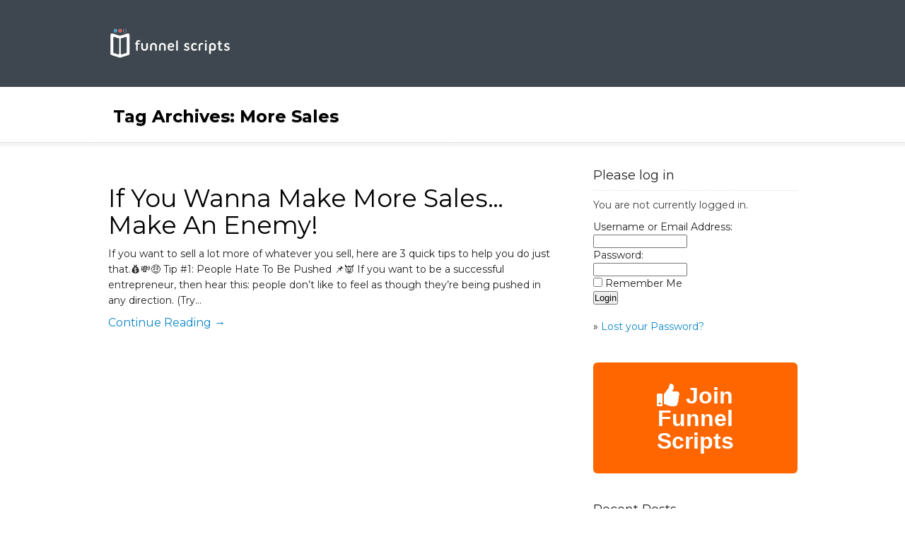

--- FILE ---
content_type: text/html; charset=UTF-8
request_url: https://members.funnelscripts.com/tag/more-sales/
body_size: 13565
content:
<!DOCTYPE html PUBLIC "-//W3C//DTD XHTML 1.0 Transitional//EN" "http://www.w3.org/TR/xhtml1/DTD/xhtml1-transitional.dtd">
<html xmlns="http://www.w3.org/1999/xhtml" class="no-js" lang="en-US" xmlns:fb="http://ogp.me/ns/fb#">
<head>
<meta http-equiv="Content-Type" content="text/html; charset=UTF-8" />
<meta name="viewport" content="width=device-width, initial-scale=1, maximum-scale=1">
<link rel="profile" href="http://gmpg.org/xfn/11" />
<link rel="pingback" href="https://members.funnelscripts.com/xmlrpc.php" />
<!-- OptimizePress SEO options -->
<title>More Sales &mdash; FunnelScripts Membership</title>
<meta name="description" content="If you want to sell a lot more of whatever you sell, here are 3 quick tips to help you do just that.💰💸🤑

Tip #1: People Hate To Be Pushed " />
<meta property="og:type" content="article" />
<meta property="og:url" content="https://members.funnelscripts.com/tag/more-sales/" />
<meta property="og:title" content="More Sales &mdash; FunnelScripts Membership" />
<meta property="og:description" content="If you want to sell a lot more of whatever you sell, here are 3 quick tips to help you do just that.💰💸🤑

Tip #1: People Hate To Be Pushed " />
<!-- OptimizePress SEO options end -->
<meta name='robots' content='max-image-preview:large' />
	<style>img:is([sizes="auto" i], [sizes^="auto," i]) { contain-intrinsic-size: 3000px 1500px }</style>
	
<link rel="shortcut icon" href="https://members.funnelscripts.com/wp-content/uploads/2017/10/favicon2-1.png" />
<script defer src="https://use.fontawesome.com/releases/v5.0.9/js/all.js" integrity="sha384-8iPTk2s/jMVj81dnzb/iFR2sdA7u06vHJyyLlAd4snFpCl/SnyUjRrbdJsw1pGIl" crossorigin="anonymous"></script>

<link rel="stylesheet" href="https://use.fontawesome.com/releases/v5.8.1/css/all.css" integrity="sha384-50oBUHEmvpQ+1lW4y57PTFmhCaXp0ML5d60M1M7uH2+nqUivzIebhndOJK28anvf" crossorigin="anonymous"><link rel="alternate" type="application/rss+xml" title="FunnelScripts Membership &raquo; Feed" href="https://members.funnelscripts.com/feed/" />
<link rel="alternate" type="application/rss+xml" title="FunnelScripts Membership &raquo; Comments Feed" href="https://members.funnelscripts.com/comments/feed/" />
<!-- Facebook Pixel Code -->
<script>
  !function(f,b,e,v,n,t,s)
  {if(f.fbq)return;n=f.fbq=function(){n.callMethod?
  n.callMethod.apply(n,arguments):n.queue.push(arguments)};
  if(!f._fbq)f._fbq=n;n.push=n;n.loaded=!0;n.version='2.0';
  n.queue=[];t=b.createElement(e);t.async=!0;
  t.src=v;s=b.getElementsByTagName(e)[0];
  s.parentNode.insertBefore(t,s)}(window, document,'script',
  'https://connect.facebook.net/en_US/fbevents.js');
  fbq('init', '1495566194039982');
  fbq('track', 'PageView');
</script>
<noscript><img height="1" width="1" style="display:none"
src="https://www.facebook.com/tr?id=1495566194039982&ev=PageView&noscript=1"
/></noscript>
<!-- End Facebook Pixel Code -->

<!-- Facebook Pixel Code -->

<script>

  !function(f,b,e,v,n,t,s)

  {if(f.fbq)return;n=f.fbq=function(){n.callMethod?

  n.callMethod.apply(n,arguments):n.queue.push(arguments)};

  if(!f._fbq)f._fbq=n;n.push=n;n.loaded=!0;n.version='2.0';

  n.queue=[];t=b.createElement(e);t.async=!0;

  t.src=v;s=b.getElementsByTagName(e)[0];

  s.parentNode.insertBefore(t,s)}(window, document,'script',

  'https://connect.facebook.net/en_US/fbevents.js');

  fbq('init', '273905256935579');

  fbq('track', 'PageView');

</script>

<noscript><img height="1" width="1" style="display:none"

  src="https://www.facebook.com/tr?id=273905256935579&ev=PageView&noscript=1"

/></noscript>

<!-- End Facebook Pixel Code -->

<!-- Google tag (gtag.js) -->
<script async src="https://www.googletagmanager.com/gtag/js?id=G-4G20386F4E"></script>
<script>
  window.dataLayer = window.dataLayer || [];
  function gtag(){dataLayer.push(arguments);}
  gtag('js', new Date());

  gtag('config', 'G-4G20386F4E');
</script>

<!-- Global site tag (gtag.js) - Google Analytics -->
<script async src="https://www.googletagmanager.com/gtag/js?id=UA-4422744-14"></script>
<script>
  window.dataLayer = window.dataLayer || [];
  function gtag(){dataLayer.push(arguments);}
  gtag('js', new Date());

  gtag('config', 'UA-4422744-14');
</script>

<!--<link rel="stylesheet" href="https://use.fontawesome.com/releases/v5.3.1/css/all.css" integrity="sha384-mzrmE5qonljUremFsqc01SB46JvROS7bZs3IO2EmfFsd15uHvIt+Y8vEf7N7fWAU" crossorigin="anonymous">-->



<link rel="stylesheet" href="https://use.typekit.net/qps7jcm.css">

<link rel="stylesheet" href="https://use.fontawesome.com/releases/v5.8.1/css/all.css" integrity="sha384-50oBUHEmvpQ+1lW4y57PTFmhCaXp0ML5d60M1M7uH2+nqUivzIebhndOJK28anvf" crossorigin="anonymous">

<link rel="alternate" type="application/rss+xml" title="FunnelScripts Membership &raquo; More Sales Tag Feed" href="https://members.funnelscripts.com/tag/more-sales/feed/" />
<script type="text/javascript">
/* <![CDATA[ */
window._wpemojiSettings = {"baseUrl":"https:\/\/s.w.org\/images\/core\/emoji\/15.0.3\/72x72\/","ext":".png","svgUrl":"https:\/\/s.w.org\/images\/core\/emoji\/15.0.3\/svg\/","svgExt":".svg","source":{"concatemoji":"https:\/\/members.funnelscripts.com\/wp-includes\/js\/wp-emoji-release.min.js?ver=6.7.4"}};
/*! This file is auto-generated */
!function(i,n){var o,s,e;function c(e){try{var t={supportTests:e,timestamp:(new Date).valueOf()};sessionStorage.setItem(o,JSON.stringify(t))}catch(e){}}function p(e,t,n){e.clearRect(0,0,e.canvas.width,e.canvas.height),e.fillText(t,0,0);var t=new Uint32Array(e.getImageData(0,0,e.canvas.width,e.canvas.height).data),r=(e.clearRect(0,0,e.canvas.width,e.canvas.height),e.fillText(n,0,0),new Uint32Array(e.getImageData(0,0,e.canvas.width,e.canvas.height).data));return t.every(function(e,t){return e===r[t]})}function u(e,t,n){switch(t){case"flag":return n(e,"\ud83c\udff3\ufe0f\u200d\u26a7\ufe0f","\ud83c\udff3\ufe0f\u200b\u26a7\ufe0f")?!1:!n(e,"\ud83c\uddfa\ud83c\uddf3","\ud83c\uddfa\u200b\ud83c\uddf3")&&!n(e,"\ud83c\udff4\udb40\udc67\udb40\udc62\udb40\udc65\udb40\udc6e\udb40\udc67\udb40\udc7f","\ud83c\udff4\u200b\udb40\udc67\u200b\udb40\udc62\u200b\udb40\udc65\u200b\udb40\udc6e\u200b\udb40\udc67\u200b\udb40\udc7f");case"emoji":return!n(e,"\ud83d\udc26\u200d\u2b1b","\ud83d\udc26\u200b\u2b1b")}return!1}function f(e,t,n){var r="undefined"!=typeof WorkerGlobalScope&&self instanceof WorkerGlobalScope?new OffscreenCanvas(300,150):i.createElement("canvas"),a=r.getContext("2d",{willReadFrequently:!0}),o=(a.textBaseline="top",a.font="600 32px Arial",{});return e.forEach(function(e){o[e]=t(a,e,n)}),o}function t(e){var t=i.createElement("script");t.src=e,t.defer=!0,i.head.appendChild(t)}"undefined"!=typeof Promise&&(o="wpEmojiSettingsSupports",s=["flag","emoji"],n.supports={everything:!0,everythingExceptFlag:!0},e=new Promise(function(e){i.addEventListener("DOMContentLoaded",e,{once:!0})}),new Promise(function(t){var n=function(){try{var e=JSON.parse(sessionStorage.getItem(o));if("object"==typeof e&&"number"==typeof e.timestamp&&(new Date).valueOf()<e.timestamp+604800&&"object"==typeof e.supportTests)return e.supportTests}catch(e){}return null}();if(!n){if("undefined"!=typeof Worker&&"undefined"!=typeof OffscreenCanvas&&"undefined"!=typeof URL&&URL.createObjectURL&&"undefined"!=typeof Blob)try{var e="postMessage("+f.toString()+"("+[JSON.stringify(s),u.toString(),p.toString()].join(",")+"));",r=new Blob([e],{type:"text/javascript"}),a=new Worker(URL.createObjectURL(r),{name:"wpTestEmojiSupports"});return void(a.onmessage=function(e){c(n=e.data),a.terminate(),t(n)})}catch(e){}c(n=f(s,u,p))}t(n)}).then(function(e){for(var t in e)n.supports[t]=e[t],n.supports.everything=n.supports.everything&&n.supports[t],"flag"!==t&&(n.supports.everythingExceptFlag=n.supports.everythingExceptFlag&&n.supports[t]);n.supports.everythingExceptFlag=n.supports.everythingExceptFlag&&!n.supports.flag,n.DOMReady=!1,n.readyCallback=function(){n.DOMReady=!0}}).then(function(){return e}).then(function(){var e;n.supports.everything||(n.readyCallback(),(e=n.source||{}).concatemoji?t(e.concatemoji):e.wpemoji&&e.twemoji&&(t(e.twemoji),t(e.wpemoji)))}))}((window,document),window._wpemojiSettings);
/* ]]> */
</script>
<style id='wp-emoji-styles-inline-css' type='text/css'>

	img.wp-smiley, img.emoji {
		display: inline !important;
		border: none !important;
		box-shadow: none !important;
		height: 1em !important;
		width: 1em !important;
		margin: 0 0.07em !important;
		vertical-align: -0.1em !important;
		background: none !important;
		padding: 0 !important;
	}
</style>
<link rel='stylesheet' id='wp-block-library-css' href='https://members.funnelscripts.com/wp-includes/css/dist/block-library/style.min.css?ver=6.7.4' type='text/css' media='all' />
<link rel='stylesheet' id='wishlist-box-basic-blocks-style-css' href='https://members.funnelscripts.com/wp-content/plugins/wishlist-member-x/features/box-basic/dist/style.css?ver=6.7.4' type='text/css' media='all' />
<style id='classic-theme-styles-inline-css' type='text/css'>
/*! This file is auto-generated */
.wp-block-button__link{color:#fff;background-color:#32373c;border-radius:9999px;box-shadow:none;text-decoration:none;padding:calc(.667em + 2px) calc(1.333em + 2px);font-size:1.125em}.wp-block-file__button{background:#32373c;color:#fff;text-decoration:none}
</style>
<style id='global-styles-inline-css' type='text/css'>
:root{--wp--preset--aspect-ratio--square: 1;--wp--preset--aspect-ratio--4-3: 4/3;--wp--preset--aspect-ratio--3-4: 3/4;--wp--preset--aspect-ratio--3-2: 3/2;--wp--preset--aspect-ratio--2-3: 2/3;--wp--preset--aspect-ratio--16-9: 16/9;--wp--preset--aspect-ratio--9-16: 9/16;--wp--preset--color--black: #000000;--wp--preset--color--cyan-bluish-gray: #abb8c3;--wp--preset--color--white: #ffffff;--wp--preset--color--pale-pink: #f78da7;--wp--preset--color--vivid-red: #cf2e2e;--wp--preset--color--luminous-vivid-orange: #ff6900;--wp--preset--color--luminous-vivid-amber: #fcb900;--wp--preset--color--light-green-cyan: #7bdcb5;--wp--preset--color--vivid-green-cyan: #00d084;--wp--preset--color--pale-cyan-blue: #8ed1fc;--wp--preset--color--vivid-cyan-blue: #0693e3;--wp--preset--color--vivid-purple: #9b51e0;--wp--preset--gradient--vivid-cyan-blue-to-vivid-purple: linear-gradient(135deg,rgba(6,147,227,1) 0%,rgb(155,81,224) 100%);--wp--preset--gradient--light-green-cyan-to-vivid-green-cyan: linear-gradient(135deg,rgb(122,220,180) 0%,rgb(0,208,130) 100%);--wp--preset--gradient--luminous-vivid-amber-to-luminous-vivid-orange: linear-gradient(135deg,rgba(252,185,0,1) 0%,rgba(255,105,0,1) 100%);--wp--preset--gradient--luminous-vivid-orange-to-vivid-red: linear-gradient(135deg,rgba(255,105,0,1) 0%,rgb(207,46,46) 100%);--wp--preset--gradient--very-light-gray-to-cyan-bluish-gray: linear-gradient(135deg,rgb(238,238,238) 0%,rgb(169,184,195) 100%);--wp--preset--gradient--cool-to-warm-spectrum: linear-gradient(135deg,rgb(74,234,220) 0%,rgb(151,120,209) 20%,rgb(207,42,186) 40%,rgb(238,44,130) 60%,rgb(251,105,98) 80%,rgb(254,248,76) 100%);--wp--preset--gradient--blush-light-purple: linear-gradient(135deg,rgb(255,206,236) 0%,rgb(152,150,240) 100%);--wp--preset--gradient--blush-bordeaux: linear-gradient(135deg,rgb(254,205,165) 0%,rgb(254,45,45) 50%,rgb(107,0,62) 100%);--wp--preset--gradient--luminous-dusk: linear-gradient(135deg,rgb(255,203,112) 0%,rgb(199,81,192) 50%,rgb(65,88,208) 100%);--wp--preset--gradient--pale-ocean: linear-gradient(135deg,rgb(255,245,203) 0%,rgb(182,227,212) 50%,rgb(51,167,181) 100%);--wp--preset--gradient--electric-grass: linear-gradient(135deg,rgb(202,248,128) 0%,rgb(113,206,126) 100%);--wp--preset--gradient--midnight: linear-gradient(135deg,rgb(2,3,129) 0%,rgb(40,116,252) 100%);--wp--preset--font-size--small: 13px;--wp--preset--font-size--medium: 20px;--wp--preset--font-size--large: 36px;--wp--preset--font-size--x-large: 42px;--wp--preset--spacing--20: 0.44rem;--wp--preset--spacing--30: 0.67rem;--wp--preset--spacing--40: 1rem;--wp--preset--spacing--50: 1.5rem;--wp--preset--spacing--60: 2.25rem;--wp--preset--spacing--70: 3.38rem;--wp--preset--spacing--80: 5.06rem;--wp--preset--shadow--natural: 6px 6px 9px rgba(0, 0, 0, 0.2);--wp--preset--shadow--deep: 12px 12px 50px rgba(0, 0, 0, 0.4);--wp--preset--shadow--sharp: 6px 6px 0px rgba(0, 0, 0, 0.2);--wp--preset--shadow--outlined: 6px 6px 0px -3px rgba(255, 255, 255, 1), 6px 6px rgba(0, 0, 0, 1);--wp--preset--shadow--crisp: 6px 6px 0px rgba(0, 0, 0, 1);}:where(.is-layout-flex){gap: 0.5em;}:where(.is-layout-grid){gap: 0.5em;}body .is-layout-flex{display: flex;}.is-layout-flex{flex-wrap: wrap;align-items: center;}.is-layout-flex > :is(*, div){margin: 0;}body .is-layout-grid{display: grid;}.is-layout-grid > :is(*, div){margin: 0;}:where(.wp-block-columns.is-layout-flex){gap: 2em;}:where(.wp-block-columns.is-layout-grid){gap: 2em;}:where(.wp-block-post-template.is-layout-flex){gap: 1.25em;}:where(.wp-block-post-template.is-layout-grid){gap: 1.25em;}.has-black-color{color: var(--wp--preset--color--black) !important;}.has-cyan-bluish-gray-color{color: var(--wp--preset--color--cyan-bluish-gray) !important;}.has-white-color{color: var(--wp--preset--color--white) !important;}.has-pale-pink-color{color: var(--wp--preset--color--pale-pink) !important;}.has-vivid-red-color{color: var(--wp--preset--color--vivid-red) !important;}.has-luminous-vivid-orange-color{color: var(--wp--preset--color--luminous-vivid-orange) !important;}.has-luminous-vivid-amber-color{color: var(--wp--preset--color--luminous-vivid-amber) !important;}.has-light-green-cyan-color{color: var(--wp--preset--color--light-green-cyan) !important;}.has-vivid-green-cyan-color{color: var(--wp--preset--color--vivid-green-cyan) !important;}.has-pale-cyan-blue-color{color: var(--wp--preset--color--pale-cyan-blue) !important;}.has-vivid-cyan-blue-color{color: var(--wp--preset--color--vivid-cyan-blue) !important;}.has-vivid-purple-color{color: var(--wp--preset--color--vivid-purple) !important;}.has-black-background-color{background-color: var(--wp--preset--color--black) !important;}.has-cyan-bluish-gray-background-color{background-color: var(--wp--preset--color--cyan-bluish-gray) !important;}.has-white-background-color{background-color: var(--wp--preset--color--white) !important;}.has-pale-pink-background-color{background-color: var(--wp--preset--color--pale-pink) !important;}.has-vivid-red-background-color{background-color: var(--wp--preset--color--vivid-red) !important;}.has-luminous-vivid-orange-background-color{background-color: var(--wp--preset--color--luminous-vivid-orange) !important;}.has-luminous-vivid-amber-background-color{background-color: var(--wp--preset--color--luminous-vivid-amber) !important;}.has-light-green-cyan-background-color{background-color: var(--wp--preset--color--light-green-cyan) !important;}.has-vivid-green-cyan-background-color{background-color: var(--wp--preset--color--vivid-green-cyan) !important;}.has-pale-cyan-blue-background-color{background-color: var(--wp--preset--color--pale-cyan-blue) !important;}.has-vivid-cyan-blue-background-color{background-color: var(--wp--preset--color--vivid-cyan-blue) !important;}.has-vivid-purple-background-color{background-color: var(--wp--preset--color--vivid-purple) !important;}.has-black-border-color{border-color: var(--wp--preset--color--black) !important;}.has-cyan-bluish-gray-border-color{border-color: var(--wp--preset--color--cyan-bluish-gray) !important;}.has-white-border-color{border-color: var(--wp--preset--color--white) !important;}.has-pale-pink-border-color{border-color: var(--wp--preset--color--pale-pink) !important;}.has-vivid-red-border-color{border-color: var(--wp--preset--color--vivid-red) !important;}.has-luminous-vivid-orange-border-color{border-color: var(--wp--preset--color--luminous-vivid-orange) !important;}.has-luminous-vivid-amber-border-color{border-color: var(--wp--preset--color--luminous-vivid-amber) !important;}.has-light-green-cyan-border-color{border-color: var(--wp--preset--color--light-green-cyan) !important;}.has-vivid-green-cyan-border-color{border-color: var(--wp--preset--color--vivid-green-cyan) !important;}.has-pale-cyan-blue-border-color{border-color: var(--wp--preset--color--pale-cyan-blue) !important;}.has-vivid-cyan-blue-border-color{border-color: var(--wp--preset--color--vivid-cyan-blue) !important;}.has-vivid-purple-border-color{border-color: var(--wp--preset--color--vivid-purple) !important;}.has-vivid-cyan-blue-to-vivid-purple-gradient-background{background: var(--wp--preset--gradient--vivid-cyan-blue-to-vivid-purple) !important;}.has-light-green-cyan-to-vivid-green-cyan-gradient-background{background: var(--wp--preset--gradient--light-green-cyan-to-vivid-green-cyan) !important;}.has-luminous-vivid-amber-to-luminous-vivid-orange-gradient-background{background: var(--wp--preset--gradient--luminous-vivid-amber-to-luminous-vivid-orange) !important;}.has-luminous-vivid-orange-to-vivid-red-gradient-background{background: var(--wp--preset--gradient--luminous-vivid-orange-to-vivid-red) !important;}.has-very-light-gray-to-cyan-bluish-gray-gradient-background{background: var(--wp--preset--gradient--very-light-gray-to-cyan-bluish-gray) !important;}.has-cool-to-warm-spectrum-gradient-background{background: var(--wp--preset--gradient--cool-to-warm-spectrum) !important;}.has-blush-light-purple-gradient-background{background: var(--wp--preset--gradient--blush-light-purple) !important;}.has-blush-bordeaux-gradient-background{background: var(--wp--preset--gradient--blush-bordeaux) !important;}.has-luminous-dusk-gradient-background{background: var(--wp--preset--gradient--luminous-dusk) !important;}.has-pale-ocean-gradient-background{background: var(--wp--preset--gradient--pale-ocean) !important;}.has-electric-grass-gradient-background{background: var(--wp--preset--gradient--electric-grass) !important;}.has-midnight-gradient-background{background: var(--wp--preset--gradient--midnight) !important;}.has-small-font-size{font-size: var(--wp--preset--font-size--small) !important;}.has-medium-font-size{font-size: var(--wp--preset--font-size--medium) !important;}.has-large-font-size{font-size: var(--wp--preset--font-size--large) !important;}.has-x-large-font-size{font-size: var(--wp--preset--font-size--x-large) !important;}
:where(.wp-block-post-template.is-layout-flex){gap: 1.25em;}:where(.wp-block-post-template.is-layout-grid){gap: 1.25em;}
:where(.wp-block-columns.is-layout-flex){gap: 2em;}:where(.wp-block-columns.is-layout-grid){gap: 2em;}
:root :where(.wp-block-pullquote){font-size: 1.5em;line-height: 1.6;}
</style>
<link rel='stylesheet' id='contact-form-7-css' href='https://members.funnelscripts.com/wp-content/plugins/contact-form-7/includes/css/styles.css?ver=6.0.3' type='text/css' media='all' />
<link rel='stylesheet' id='wlm3_frontend_css-css' href='https://members.funnelscripts.com/wp-content/plugins/wishlist-member-x/ui/css/frontend.css?ver=3.27.14' type='text/css' media='all' />
<link rel='stylesheet' id='optimizepress-theme-style-css' href='https://members.funnelscripts.com/wp-content/themes/optimizePressTheme/themes/3/style.min.css?ver=2.5.26' type='text/css' media='all' />
<link rel='stylesheet' id='optimizepress-default-css' href='https://members.funnelscripts.com/wp-content/themes/optimizePressTheme/lib/assets/default.min.css?ver=2.5.26' type='text/css' media='all' />
<script type="text/javascript" src="https://members.funnelscripts.com/wp-includes/js/jquery/jquery.min.js?ver=3.7.1" id="jquery-core-js"></script>
<script type="text/javascript" src="https://members.funnelscripts.com/wp-includes/js/jquery/jquery-migrate.min.js?ver=3.4.1" id="jquery-migrate-js"></script>
<script type="text/javascript" id="optimizepress-op-jquery-base-all-js-extra">
/* <![CDATA[ */
var OptimizePress = {"ajaxurl":"https:\/\/members.funnelscripts.com\/wp-admin\/admin-ajax.php","SN":"optimizepress","version":"2.5.26","script_debug":".min","localStorageEnabled":"","wp_admin_page":"","op_live_editor":"","op_page_builder":"","op_create_new_page":"","imgurl":"https:\/\/members.funnelscripts.com\/wp-content\/themes\/optimizePressTheme\/lib\/images\/","OP_URL":"https:\/\/members.funnelscripts.com\/wp-content\/themes\/optimizePressTheme\/","OP_JS":"https:\/\/members.funnelscripts.com\/wp-content\/themes\/optimizePressTheme\/lib\/js\/","OP_PAGE_BUILDER_URL":"","include_url":"https:\/\/members.funnelscripts.com\/wp-includes\/","op_autosave_interval":"300","op_autosave_enabled":"N","paths":{"url":"https:\/\/members.funnelscripts.com\/wp-content\/themes\/optimizePressTheme\/","img":"https:\/\/members.funnelscripts.com\/wp-content\/themes\/optimizePressTheme\/lib\/images\/","js":"https:\/\/members.funnelscripts.com\/wp-content\/themes\/optimizePressTheme\/lib\/js\/","css":"https:\/\/members.funnelscripts.com\/wp-content\/themes\/optimizePressTheme\/lib\/css\/"},"social":{"twitter":"optimizepress","facebook":"optimizepress","googleplus":"111273444733787349971"},"flowplayerHTML5":"https:\/\/members.funnelscripts.com\/wp-content\/themes\/optimizePressTheme\/lib\/modules\/blog\/video\/flowplayer\/flowplayer.swf","flowplayerKey":"","flowplayerLogo":"","mediaelementplayer":"https:\/\/members.funnelscripts.com\/wp-content\/themes\/optimizePressTheme\/lib\/modules\/blog\/video\/mediaelement\/","pb_unload_alert":"This page is asking you to confirm that you want to leave - data you have entered may not be saved.","pb_save_alert":"Please make sure you are happy with all of your options as some options will not be able to be changed for this page later.","search_default":"Search...","ems_providers":[],"optimizemember":{"enabled":false,"version":"0"},"OP_LEADS_URL":"https:\/\/my.optimizeleads.com\/","OP_LEADS_THEMES_URL":"https:\/\/my.optimizeleads.com\/build\/themes\/","google_recaptcha_site_key":""};
/* ]]> */
</script>
<script type="text/javascript" src="https://members.funnelscripts.com/wp-content/themes/optimizePressTheme/lib/js/op-jquery-base-all.min.js?ver=2.5.26" id="optimizepress-op-jquery-base-all-js"></script>
<script type="text/javascript" src="https://members.funnelscripts.com/wp-includes/js/dist/hooks.min.js?ver=4d63a3d491d11ffd8ac6" id="wp-hooks-js"></script>
<script type="text/javascript" src="https://members.funnelscripts.com/wp-includes/js/dist/i18n.min.js?ver=5e580eb46a90c2b997e6" id="wp-i18n-js"></script>
<script type="text/javascript" id="wp-i18n-js-after">
/* <![CDATA[ */
wp.i18n.setLocaleData( { 'text direction\u0004ltr': [ 'ltr' ] } );
/* ]]> */
</script>
<script type="text/javascript" src="https://members.funnelscripts.com/wp-content/plugins/wishlist-member-x/features/box-basic/dist/script.js?ver=1.0.0" id="wishlist-box-basic-blocks-script-js"></script>
<script type="text/javascript" src="https://members.funnelscripts.com/wp-content/themes/optimizePressTheme/themes/3/common.min.js?ver=2.5.26" id="theme1-common-js"></script>
<link rel="https://api.w.org/" href="https://members.funnelscripts.com/wp-json/" /><link rel="alternate" title="JSON" type="application/json" href="https://members.funnelscripts.com/wp-json/wp/v2/tags/25" /><link rel="EditURI" type="application/rsd+xml" title="RSD" href="https://members.funnelscripts.com/xmlrpc.php?rsd" />
<meta name="generator" content="WordPress 6.7.4" />
<!-- Running WishList Member X v3.27.14 (e386) -->

        <!--[if (gte IE 6)&(lte IE 8)]>
            <script type="text/javascript" src="https://members.funnelscripts.com/wp-content/themes/optimizePressTheme/lib/js/selectivizr-1.0.2-min.js?ver=1.0.2"></script>
        <![endif]-->
        <!--[if lt IE 9]>
            <script src="https://members.funnelscripts.com/wp-content/themes/optimizePressTheme/lib/js//html5shiv.min.js"></script>
        <![endif]-->
    
            <style type="text/css" id="op_header_css">
            p, .single-post-content li, #content_area li, .op-popup-button .default-button{font-family:"Montserrat", sans-serif}a, blockquote{font-family:"Montserrat", sans-serif}h5,.main-content h5,.single-post-content h5{font-family:"Montserrat", sans-serif}.site-title,.site-title a{font-family:"Montserrat", sans-serif}.site-description{font-family:"Montserrat", sans-serif}.banner .site-description{font-family:"Montserrat", sans-serif} body #nav-top.navigation,body #nav-top.navigation ul li a{text-shadow: none}.sub-footer .col{width:975px;margin-right:0}
            </style>
            
<style id="op_custom_css">
@import url(https://fonts.googleapis.com/css?family=Montserrat:400,700);
@import 'https://fonts.googleapis.com/css?family=Ubuntu';

@media screen and (max-width: 1299px) and (min-width: 1155px){
#navigation-alongside a{
font-size: 16px;
}
}

@media screen and (max-width: 1154px) and (min-width: 1000px){
#navigation-alongside a{
font-size: 14px;
}
}

@media screen and (max-width: 999px){
#navigation-alongside a{
font-size: 12px;
}
}

body{
	font-family: Montserrat, sans-serif;
}
#cf-topbar{
	background: #3E474F;
	width: 100%;
	padding: 10px 0;
	border-bottom: 3px solid white;
	margin-bottom: 20px;
}


.op-custom-html-block .info_fieldset legend{
	display: none;
}
.op-custom-html-block{
	background: #F0F1F1;
}
.op-custom-html-block form{
	padding: 10px 0;
}
.op-custom-html-block label{
	margin-top: 10px;
	font-size: 14px;
	font-weight: normal;
}
.op-custom-html-block input[type=text]{
	width: 45%;
	padding: 10px;
	line-height: 15px;
	margin-left: 10px;
}
.op-custom-html-block input.button[type=submit]{
	background-color: #00a651;
    color: white;
    padding: 15px 20px;
    margin: 0 25px 0 0;
    border: none;
    width: 20%;
    font-family: Montserrat, sans-serif;
}
.op-custom-html-block #ajax-form img{
	display: none;
}
.op-custom-html-block button.autosave{
	border: none;
    background-color: #a1decb;
    color: #41557d;
    padding: 10px;
    font-size: 14px;
    font-weight: bold;
    margin-left: 20px;
    font-family: montserrat, sans-serif;
}
.op-custom-html-block button.autosave_restore{
	border: none;
    background-color: #f4d782;
    color: #41557d;
    padding: 10px;
    font-size: 14px;
    font-weight: bold;
    font-family: montserrat, sans-serif;
}
.op-custom-html-block button.autosave_removecookies{
	border: none;
    background-color: #a5c8ec;
    color: #41557d;
    padding: 10px;
    font-size: 14px;
    font-weight: bold;
    font-family: montserrat, sans-serif;
}
.op-custom-html-block #note .submitted-data{
	font-family: montserrat, sans-serif;
	background: white;
    margin: 10px;
    padding: 20px;
    border: 1px solid #ccc;
    font-size: 14px;
}
.image-text-aside-text p{
	font-family: montserrat, sans-serif !important;	
}
#content-area .element h2{
    color: #EA4933;
}
.jw-formhdr{
    font-family:montserrat, sans-serif;
    font-size: 18px;
    padding: 20px 0 0 20px;
}
.submitted-data .jw-formhdr{
    padding: 0;
}

td {vertical-align: top !important;} 

#hogwarts{
    background: #f2f6f9;
    padding: 20px;
    
    position: absolute;
    top: 30px;
    right: 0;
    width: 800px;
}
    .wizard{
        width: 30%;
        float: left;
        margin-left: 3%;
        padding: 40px 0 15px 0;
        background: white;
        border-radius: 5px;
        border:1px solid #cad2d9;
        text-align: center;
        min-height: 117px;
    }
    .wizard.pww{
        border-bottom: 2px solid #eb4e38;
    }
    .wizard.vsl{
        border-bottom: 2px solid #434854;
    }
    .wizard.soon{
        border-bottom: 2px solid #b82828;
        padding: 25px 0 10px 0;
        min-height: 137px;
    }
    .wizard span{
        display: block;
        color: black;
        font-size: 16px;
        font-family: "ubuntu titling", ubuntu , sans-serif;
    }
    .wizard.soon p{
        color: #515252;
        font-size: 22px;
        font-family: "ubuntu titling", ubuntu , sans-serif;
        line-height: 20px;
    }
.page-id-1294 #le_body_row_3_col_2{
    padding-top: 5px !important;
    background: transparent !important;
}
.section-title{
    background: white;
    margin: 0 -80px 0 -30px;
    padding: 10px 10px 0 30px;
    border-bottom: 1px solid #ebf1f4;

    position: absolute;
    left: 0;
    top: 0;
    width: 100%;
    text-indent: 270px;
    z-index: 1;
}
.section-title.st2{
    top: 440px;
}
.section-title.st3{
    top: 570px;
}
.section-title-static{
    background: white;
    margin: 0 -260px 20px -10px;
    padding: 10px 10px 10px 30px;
    border-bottom: 1px solid #ebf1f4;
}
.section-title-static h2{
    border: none !important;
    margin: 0 !important;
    padding: 0 !important;
}
.training-link{
    position: absolute;
    width: 70%;
    top: 500px;
    left: 280px;
}
/* secondary right sidebar */
.page-id-1294 #le_body_row_2_col_2{
    float: right;
    width: 183px;
    background: white;
    border-radius: 5px;
    border: 1px solid #c5ced5;
    padding: 15px 10px 0 10px;
}
/* post section width */
.page-id-1294 #le_body_row_2_col_1{
    width: 550px;
}
/* pushing content col left from the menu */
.page.page-id-1294 #content_area .customCol{
    position: relative;
    padding-left: 250px;
    padding-top: 630px !important;
}
/* sticking menu on the left */
.page-id-1294 .dash-nav{
    position: absolute;
    left: -10px;
    top: 0;
    bottom: 0;
    padding-left: 20px;
    width: 240px;
    background: #FBFBFC;
    z-index: 5;
}
/* the dashboard posts */
.page-id-1294 .elpost,
.page-id-1294 #le_body_row_2_col_1 .image-text-style-2{
    background: white;
    border-radius: 5px;
    border: 1px solid #c5ced5;
    padding: 15px 10px 0 10px;
    margin-bottom: 30px;
}
.page-id-1294 #le_body_row_2{
    display: block;
}
.page-id-1294 .sidebar-html .op-custom-html-block{
    background: transparent;
}
@media(max-width:767px){
    .page-id-1294 #le_body_row_2_col_2{
        float: none;
        width: 95%;
        border: none;
        border-radius: 0;
        background: white;
        margin: 10px auto;
        display: block;
    }
    .page-id-1294 #le_body_row_2_col_1{
        width: 100%;
        float: none;
        display: block;
    }
    .page.page-id-1294 #content_area .customCol{
        position: relative;
        padding-left: 0px;
        padding-top: 10px !important;
    }
    .page-id-1294 .dash-nav{
        position: static;
        padding-left: 0px;
        width: auto;
        background: #FBFBFC;
    }
    .page-id-1294 #le_body_row_2_col_1 .image-text-style-2{
        background: white;
        border-radius: 0px;
        border: none;
        padding: 5px;
        margin-bottom: 5px;
    }

    .section-title{
        background: white;
        margin: 0 0 5px 0;
        padding: 10px 10px 0 10px;
        border-bottom: 1px solid #ebf1f4;

        position: static;
        width: 100%;
        text-indent: 0px;
    }

    .training-link{
        position: static;
        width: 100%;
    }
    #hogwarts{
        background: #f2f6f9;
        padding: 20px;
        position: static;
        width: 100% !important;
    }
        .wizard{
            width: 100%;
            float: none;
            margin: 8px 0;
            padding: 40px 0 15px 0;
            background: white;
            border-radius: 5px;
            border:1px solid #cad2d9;
            text-align: center;
            min-height: 1px;
        }
        .wizard.soon{
            padding: 25px 0 10px 0;
            min-height: 1px;
        }
}
@media(max-width:1200px){
    .page-id-1294 #le_body_row_2_col_1{
        width: 700px;
        float: none;
        display: block;
    }
    .page-id-1294 #le_body_row_2_col_2{
        float: none;
        width: 95%;
        xbackground: white;
        margin: 10px auto;
        display: block;
    }
    #hogwarts{
        width: 730px;
    }
}

.cmp-styles label { font-weight: 700 !important;}

p.wpm-err {
color: #ff0000 !important;
font-size: 16px;
}
</style>

            <meta property="fb:app_id" content="1918479641558995" />
        <style type="text/css">.date-extra {display: none;}

.widget_nav_menu li a {font-weight: 300 !important; color: #202020 !important;}

.latest-post li , .latest-post p , .main-sidebar , .older-post li , .older-post p , .post-content li , .post-content p  {color: #202020 !important;}

 .page-id-6325 .main-sidebar {
display: none;
}

.post-meta {
display: none;
}</style>
<link href="https://fonts.googleapis.com/css?family=Montserrat:r" rel="stylesheet" type="text/css" /></head>
<body class="archive tag tag-more-sales tag-25 op-theme">
<div class="wrapper">
    <div class="header">
        <nav id="nav-top" class="navigation">
            <div class="content-width cf">
                                    </div>
        </nav>
    </div>
        <div class="clear"></div>
            <style>
            /* Alongside Dropdown BG */
            
            /* Alongside Dropdown BG Hover */
            
            /* Alongside Navigation BG Hover */
            
            /* Alongside Navigation Link */
            body #nav-side.navigation ul#navigation-alongside li a {
            text-shadow: none;            }

            
            
                    </style>
            <nav id="nav-side" class="navigation fly-to-left">
        <div class="banner" style="background-color:#3e474f">
            <div class="content-width cf">
                        <div class="op-logo"><a href="https://members.funnelscripts.com/" title="FunnelScripts Membership" rel="home"><img src="https://members.funnelscripts.com/wp-content/uploads/2017/06/new-logo.png" alt="FunnelScripts Membership" /></a></div>                            </div>
        </div>
    </nav>
        <!-- <div class="main-content content-width cf sidebar-right">
        <div class="main-content-area-container cf">
            <div class="sidebar-bg"></div> !-->			<div class="op-page-header cf">
            	<h2 class="the-title">Tag Archives: <span>More Sales</span></h2>			</div>
						<div class="main-content content-width cf sidebar-right">
		    	<div class="main-content-area-container cf">
					<div class="sidebar-bg"></div>
                    <div class="main-content-area">
                        
                        				<div class="older-post-list cf">
                                        					<div class="older-post no-post-thumbnail">
					<h4 class="entry-title"><a href="https://members.funnelscripts.com/if-you-wanna-make-more-sales-make-an-enemy/" title="Permalink to If You Wanna Make More Sales… Make An Enemy!" rel="bookmark">If You Wanna Make More Sales… Make An Enemy!</a></h4>
                    	<p class="post-meta"><a href="https://members.funnelscripts.com/author/gsroxiegmail-com/" title="View all posts by Russell Brunson &#38; Jim Edwards" rel="author">Russell Brunson &#038; Jim Edwards</a></p>                    	                        <p>If you want to sell a lot more of whatever you sell, here are 3 quick tips to help you do just that.💰💸🤑 Tip #1: People Hate To Be Pushed 📌👿 If you want to be a successful entrepreneur, then hear this: people don’t like to feel as though they’re being pushed in any direction. (Try&hellip;</p>
<p class="continue-reading"><a href="https://members.funnelscripts.com/if-you-wanna-make-more-sales-make-an-enemy/">Continue Reading &rarr;</a></p>
						
					</div> <!-- end .older-post -->
														</div>                                                                    </div>
                    <div class="main-sidebar cf">
	<div id="wishlistwidget-2" class="sidebar-section widget widget_wishlistwidget"><h4 class="widget-title">Please log in</h4><div id='wlmember_loginwidget'><form method="post" action="https://members.funnelscripts.com/wp-login.php"><p>You are not currently logged in.</p><span class="wlmember_loginwidget_input_username_holder"><label>Username or Email Address:</label><br /><input class="wlmember_loginwidget_input_username"  type="text" name="log" size="15" /></span><br /><span class="wlmember_loginwidget_input_password_holder"><label>Password:</label><br /><span class="wishlist-member-login-password"><input class="wlmember_loginwidget_input_password" type="password" name="pwd" size="15" /><a href="#" class="dashicons dashicons-visibility" aria-hidden="true"></a></span></span><br /><span class="wlmember_loginwidget_input_checkrememberme_holder"><input  class="wlmember_loginwidget_input_checkrememberme" type="checkbox" name="rememberme" value="forever" /> <label>Remember Me</label></span><br /><span class="wlmember_loginwidget_input_submit_holder"><input class="wlmember_loginwidget_input_submit" type="submit" name="wp-submit" value="Login" /></span><br /><br /><span class="wlmember_loginwidget_link_lostpassword_holder">&raquo; <a href="https://members.funnelscripts.com/wp-login.php?action=lostpassword">Lost your Password?</a></span><input type="hidden" name="wlm_redirect_to" value="wishlistmember" /><input type="hidden" name="redirect_to" value="wishlistmember" /></form></div></div><div id="custom_html-2" class="widget_text sidebar-section widget widget_custom_html"><div class="textwidget custom-html-widget"><div style="text-align:center"><style type="text/css">#btn_1_ee67083afbe3065fb12cb7eda408cd42 .text {font-size:32px;color:#ffffff;font-family:"Helvetica Neue", Helvetica, sans-serif;font-weight:bold;}#btn_1_ee67083afbe3065fb12cb7eda408cd42 {padding:30px 18px;border-color:#000000;border-width:0px;-moz-border-radius:6px;-webkit-border-radius:6px;border-radius:6px;background:#ff6600;box-shadow:none;}#btn_1_ee67083afbe3065fb12cb7eda408cd42 .gradient {-moz-border-radius:6px;-webkit-border-radius:6px;border-radius:6px;}#btn_1_ee67083afbe3065fb12cb7eda408cd42 .shine {-moz-border-radius:6px;-webkit-border-radius:6px;border-radius:6px;}#btn_1_ee67083afbe3065fb12cb7eda408cd42 .active {-moz-border-radius:6px;-webkit-border-radius:6px;border-radius:6px;}#btn_1_ee67083afbe3065fb12cb7eda408cd42 .hover {-moz-border-radius:6px;-webkit-border-radius:6px;border-radius:6px;}</style><a href="https://funnelscripts.com/" target="_blank" id="btn_1_ee67083afbe3065fb12cb7eda408cd42" class="css-button style-1"><span class="text"><i class="fas fa-thumbs-up"></i> Join Funnel Scripts</span><span class="hover"></span><span class="active"></span></a></div></div></div>
		<div id="recent-posts-2" class="sidebar-section widget widget_recent_entries">
		<h4 class="widget-title">Recent Posts</h4>
		<ul>
											<li>
					<a href="https://members.funnelscripts.com/is-there-anybody-out-there/">Is There Anybody Out There?</a>
									</li>
											<li>
					<a href="https://members.funnelscripts.com/should-your-identity-and-attractive-character-be-different/">Should Your “Identity” and “Attractive Character” Be Different?</a>
									</li>
											<li>
					<a href="https://members.funnelscripts.com/future-pacing-and-why-you-want-to-use-it/">Future Pacing and Why You Want to Use It</a>
									</li>
											<li>
					<a href="https://members.funnelscripts.com/what-are-the-magic-words-that-make-people-buy/">What Are the Magic Words That Make People Buy?</a>
									</li>
											<li>
					<a href="https://members.funnelscripts.com/the-formula-for-awesome-repeatable-success-at-anything/">The Formula For Awesome Repeatable Success At Anything</a>
									</li>
					</ul>

		</div><div id="nav_menu-3" class="sidebar-section widget widget_nav_menu"><h4 class="widget-title">Menu</h4><div class="menu-blog-menu-container"><ul id="menu-blog-menu" class="menu"><li id="menu-item-8923" class="menu-item menu-item-type-post_type menu-item-object-page menu-item-8923"><a href="https://members.funnelscripts.com/home/">Home – Find Your Scripts</a></li>
<li id="menu-item-1935" class="menu-item menu-item-type-post_type menu-item-object-page menu-item-home menu-item-1935"><a href="https://members.funnelscripts.com/">Main Dashboard</a></li>
<li id="menu-item-2179" class="menu-item menu-item-type-post_type menu-item-object-page current_page_parent menu-item-2179"><a href="https://members.funnelscripts.com/blog/">Blog</a></li>
<li id="menu-item-2314" class="menu-item menu-item-type-post_type menu-item-object-page menu-item-2314"><a href="https://members.funnelscripts.com/downloadable-wizards/">Downloadable Wizards</a></li>
<li id="menu-item-2324" class="menu-item menu-item-type-post_type menu-item-object-page menu-item-has-children menu-parent menu-item-2324"><a href="https://members.funnelscripts.com/expert-secret-scripts/">Expert Secrets Scripts</a>
<ul class="sub-menu">
	<li id="menu-item-2788" class="menu-item menu-item-type-post_type menu-item-object-page menu-item-2788"><a href="https://members.funnelscripts.com/curiosity-hooks-script-2/">(ES) 5 Curiosity Hooks Script</a></li>
	<li id="menu-item-2751" class="menu-item menu-item-type-post_type menu-item-object-page menu-item-2751"><a href="https://members.funnelscripts.com/ask-campaign-script-2/">(ES) ASK Campaign Script</a></li>
	<li id="menu-item-2752" class="menu-item menu-item-type-post_type menu-item-object-page menu-item-2752"><a href="https://members.funnelscripts.com/epiphany-bridge-script-2/">(ES) Epiphany Bridge Script</a></li>
	<li id="menu-item-2756" class="menu-item menu-item-type-post_type menu-item-object-page menu-item-2756"><a href="https://members.funnelscripts.com/epiphany-bridge-script-short-2/">(ES) SHORT Epiphany Bridge Script</a></li>
	<li id="menu-item-2753" class="menu-item menu-item-type-post_type menu-item-object-page menu-item-2753"><a href="https://members.funnelscripts.com/opportunity-switch-headline-title-script-2/">(ES) Opportunity Switch Headline Title Script</a></li>
	<li id="menu-item-3011" class="menu-item menu-item-type-post_type menu-item-object-page menu-item-3011"><a href="https://members.funnelscripts.com/perfect-webinar-wizard-2/">Perfect Webinar Wizard</a></li>
	<li id="menu-item-3528" class="menu-item menu-item-type-post_type menu-item-object-page menu-item-3528"><a href="https://members.funnelscripts.com/5-minute-pww/" title="Coming after FHL 2019!">5 Minute Perfect Webinar</a></li>
	<li id="menu-item-2754" class="menu-item menu-item-type-post_type menu-item-object-page menu-item-2754"><a href="https://members.funnelscripts.com/big-domino-2/">(ES) The Big Domino – Avatar Enabled</a></li>
	<li id="menu-item-2755" class="menu-item menu-item-type-post_type menu-item-object-page menu-item-2755"><a href="https://members.funnelscripts.com/who-what-statement-script-2/">(ES) Who, What Statement Script</a></li>
</ul>
</li>
<li id="menu-item-4266" class="menu-item menu-item-type-post_type menu-item-object-page menu-item-has-children menu-parent menu-item-4266"><a href="https://members.funnelscripts.com/dotcom-secrets-scripts/">DotCom Secrets Scripts</a>
<ul class="sub-menu">
	<li id="menu-item-4267" class="menu-item menu-item-type-post_type menu-item-object-page menu-item-4267"><a href="https://members.funnelscripts.com/amazon-ecom-scripts-2/">Amazon/ Ecom Scripts</a></li>
	<li id="menu-item-4268" class="menu-item menu-item-type-post_type menu-item-object-page menu-item-4268"><a href="https://members.funnelscripts.com/call-to-action-script-2-2/">Call to Action Script – Avatar Enabled</a></li>
	<li id="menu-item-4269" class="menu-item menu-item-type-post_type menu-item-object-page menu-item-4269"><a href="https://members.funnelscripts.com/lead-capture-script-2/">Lead Capture Script</a></li>
	<li id="menu-item-4270" class="menu-item menu-item-type-post_type menu-item-object-page menu-item-4270"><a href="https://members.funnelscripts.com/live-event-invitation-2/">Live Event Invitation Scripts</a></li>
	<li id="menu-item-4271" class="menu-item menu-item-type-post_type menu-item-object-page menu-item-4271"><a href="https://members.funnelscripts.com/magic-bullet-script-2/">Magic Bullet Script</a></li>
	<li id="menu-item-4272" class="menu-item menu-item-type-post_type menu-item-object-page menu-item-4272"><a href="https://members.funnelscripts.com/order-bump-script-2/">Order Bump Script</a></li>
	<li id="menu-item-4273" class="menu-item menu-item-type-post_type menu-item-object-page menu-item-4273"><a href="https://members.funnelscripts.com/origin-story-script-2-2/">Origin Story Script</a></li>
	<li id="menu-item-4274" class="menu-item menu-item-type-post_type menu-item-object-page menu-item-4274"><a href="https://members.funnelscripts.com/oto-done-for-you-service-2/">OTO Done For You Script</a></li>
	<li id="menu-item-4275" class="menu-item menu-item-type-post_type menu-item-object-page menu-item-4275"><a href="https://members.funnelscripts.com/oto-next-thing-script-2/">OTO Next Thing Script</a></li>
	<li id="menu-item-4277" class="menu-item menu-item-type-post_type menu-item-object-page menu-item-4277"><a href="https://members.funnelscripts.com/ppt-opt-in-video-scripts-2/">PPT Opt-in Video Scripts</a></li>
	<li id="menu-item-4279" class="menu-item menu-item-type-post_type menu-item-object-page menu-item-4279"><a href="https://members.funnelscripts.com/promote-your-webinar-scripts-2/">Promote Your Webinar Scripts</a></li>
	<li id="menu-item-4281" class="menu-item menu-item-type-post_type menu-item-object-page menu-item-4281"><a href="https://members.funnelscripts.com/sales-opener-questions-3/">Sales Opener Questions Scripts</a></li>
	<li id="menu-item-4282" class="menu-item menu-item-type-post_type menu-item-object-page menu-item-4282"><a href="https://members.funnelscripts.com/special-offer-scripts-2/">Special Offer Scripts</a></li>
	<li id="menu-item-4283" class="menu-item menu-item-type-post_type menu-item-object-page menu-item-4283"><a href="https://members.funnelscripts.com/star-story-solution-script-2/">Star Story Solution Script</a></li>
	<li id="menu-item-4284" class="menu-item menu-item-type-post_type menu-item-object-page menu-item-4284"><a href="https://members.funnelscripts.com/webinar-opt-in-script-2/">Webinar Opt-in Script</a></li>
	<li id="menu-item-4285" class="menu-item menu-item-type-post_type menu-item-object-page menu-item-4285"><a href="https://members.funnelscripts.com/who-what-why-how-script-2/">Who, What, Why, How Script – Avatar Enabled</a></li>
</ul>
</li>
<li id="menu-item-2333" class="menu-item menu-item-type-post_type menu-item-object-page menu-item-has-children menu-parent menu-item-2333"><a href="https://members.funnelscripts.com/sales-copy-video-scripts/">Sales Copy &#038; Video Scripts</a>
<ul class="sub-menu">
	<li id="menu-item-2758" class="menu-item menu-item-type-post_type menu-item-object-page menu-item-2758"><a href="https://members.funnelscripts.com/amazon-ecom-scripts-2/">Amazon/ Ecom Scripts</a></li>
	<li id="menu-item-2760" class="menu-item menu-item-type-post_type menu-item-object-page menu-item-2760"><a href="https://members.funnelscripts.com/call-to-action-script-2-2/">Call to Action Script – Avatar Enabled</a></li>
	<li id="menu-item-2767" class="menu-item menu-item-type-post_type menu-item-object-page menu-item-2767"><a href="https://members.funnelscripts.com/lead-capture-script-2/">Lead Capture Script</a></li>
	<li id="menu-item-2768" class="menu-item menu-item-type-post_type menu-item-object-page menu-item-2768"><a href="https://members.funnelscripts.com/live-event-invitation-2/">Live Event Invitation Scripts</a></li>
	<li id="menu-item-2769" class="menu-item menu-item-type-post_type menu-item-object-page menu-item-2769"><a href="https://members.funnelscripts.com/magic-bullet-script-2/">Magic Bullet Script</a></li>
	<li id="menu-item-2771" class="menu-item menu-item-type-post_type menu-item-object-page menu-item-2771"><a href="https://members.funnelscripts.com/order-bump-script-2/">Order Bump Script</a></li>
	<li id="menu-item-2772" class="menu-item menu-item-type-post_type menu-item-object-page menu-item-2772"><a href="https://members.funnelscripts.com/origin-story-script-2-2/">Origin Story Script</a></li>
	<li id="menu-item-2773" class="menu-item menu-item-type-post_type menu-item-object-page menu-item-2773"><a href="https://members.funnelscripts.com/oto-done-for-you-service-2/">OTO Done For You Script</a></li>
	<li id="menu-item-2774" class="menu-item menu-item-type-post_type menu-item-object-page menu-item-2774"><a href="https://members.funnelscripts.com/oto-next-thing-script-2/">OTO Next Thing Script</a></li>
	<li id="menu-item-2776" class="menu-item menu-item-type-post_type menu-item-object-page menu-item-2776"><a href="https://members.funnelscripts.com/ppt-opt-in-video-scripts-2/">PPT Opt-in Video Scripts</a></li>
	<li id="menu-item-2777" class="menu-item menu-item-type-post_type menu-item-object-page menu-item-2777"><a href="https://members.funnelscripts.com/promote-your-webinar-scripts-2/">Promote Your Webinar Scripts</a></li>
	<li id="menu-item-2778" class="menu-item menu-item-type-post_type menu-item-object-page menu-item-2778"><a href="https://members.funnelscripts.com/sales-opener-questions-3/">Sales Opener Questions Scripts</a></li>
	<li id="menu-item-2780" class="menu-item menu-item-type-post_type menu-item-object-page menu-item-2780"><a href="https://members.funnelscripts.com/special-offer-scripts-2/">Special Offer Scripts</a></li>
	<li id="menu-item-2784" class="menu-item menu-item-type-post_type menu-item-object-page menu-item-2784"><a href="https://members.funnelscripts.com/webinar-opt-in-script-2/">Webinar Opt-in Script</a></li>
	<li id="menu-item-2785" class="menu-item menu-item-type-post_type menu-item-object-page menu-item-2785"><a href="https://members.funnelscripts.com/who-what-why-how-script-2/">Who, What, Why, How Script – Avatar Enabled</a></li>
</ul>
</li>
<li id="menu-item-2348" class="menu-item menu-item-type-post_type menu-item-object-page menu-item-has-children menu-parent menu-item-2348"><a href="https://members.funnelscripts.com/case-study-testimonial-scripts/">Case Studies/ Testimonial Scripts</a>
<ul class="sub-menu">
	<li id="menu-item-2761" class="menu-item menu-item-type-post_type menu-item-object-page menu-item-2761"><a href="https://members.funnelscripts.com/case-studies-v20-2/">Case Study Script</a></li>
	<li id="menu-item-2770" class="menu-item menu-item-type-post_type menu-item-object-page menu-item-2770"><a href="https://members.funnelscripts.com/million-dollar-testimonial-script-2/">Million Dollar Testimonial Script</a></li>
</ul>
</li>
<li id="menu-item-2355" class="menu-item menu-item-type-post_type menu-item-object-page menu-item-has-children menu-parent menu-item-2355"><a href="https://members.funnelscripts.com/bullet-scripts/">Bullet Scripts</a>
<ul class="sub-menu">
	<li id="menu-item-2759" class="menu-item menu-item-type-post_type menu-item-object-page menu-item-2759"><a href="https://members.funnelscripts.com/brunson-bullet-scripts-2/">Brunson Bullet Scripts</a></li>
	<li id="menu-item-2765" class="menu-item menu-item-type-post_type menu-item-object-page menu-item-2765"><a href="https://members.funnelscripts.com/fbm-bullet-script-2/">FBM Bullet Script</a></li>
</ul>
</li>
<li id="menu-item-2362" class="menu-item menu-item-type-post_type menu-item-object-page menu-item-has-children menu-parent menu-item-2362"><a href="https://members.funnelscripts.com/advertising-scripts/">Advertising Scripts</a>
<ul class="sub-menu">
	<li id="menu-item-2762" class="menu-item menu-item-type-post_type menu-item-object-page menu-item-2762"><a href="https://members.funnelscripts.com/curiosity-ad-copy-scripts-2/">Curiosity Ad Copy Scripts</a></li>
	<li id="menu-item-2764" class="menu-item menu-item-type-post_type menu-item-object-page menu-item-2764"><a href="https://members.funnelscripts.com/facebook-newsfeed-ad-scripts-2/">Facebook Newsfeed Ad Scripts</a></li>
	<li id="menu-item-2775" class="menu-item menu-item-type-post_type menu-item-object-page menu-item-2775"><a href="https://members.funnelscripts.com/ppc-ad-scripts-2/">PPC Ad Scripts</a></li>
	<li id="menu-item-2781" class="menu-item menu-item-type-post_type menu-item-object-page menu-item-2781"><a href="https://members.funnelscripts.com/stealth-close-script-2/">Stealth Close Script</a></li>
</ul>
</li>
<li id="menu-item-2369" class="menu-item menu-item-type-post_type menu-item-object-page menu-item-has-children menu-parent menu-item-2369"><a href="https://members.funnelscripts.com/content-creation-scripts/">Content Creation Scripts</a>
<ul class="sub-menu">
	<li id="menu-item-2757" class="menu-item menu-item-type-post_type menu-item-object-page menu-item-2757"><a href="https://members.funnelscripts.com/about-me-page-script-2/">About Me / Bio Page Script</a></li>
	<li id="menu-item-2763" class="menu-item menu-item-type-post_type menu-item-object-page menu-item-2763"><a href="https://members.funnelscripts.com/decision-tree-script-2/">Decision Tree Script</a></li>
	<li id="menu-item-2766" class="menu-item menu-item-type-post_type menu-item-object-page menu-item-2766"><a href="https://members.funnelscripts.com/free-report-script-2/">Free Report Script</a></li>
	<li id="menu-item-2779" class="menu-item menu-item-type-post_type menu-item-object-page menu-item-2779"><a href="https://members.funnelscripts.com/seinfeld-email-topic-ideas-script-2/">Seinfeld Email Topic Ideas Script – Avatar Enabled</a></li>
	<li id="menu-item-2782" class="menu-item menu-item-type-post_type menu-item-object-page menu-item-2782"><a href="https://members.funnelscripts.com/story-idea-scripts-2/">Story Idea Scripts</a></li>
	<li id="menu-item-4714" class="menu-item menu-item-type-post_type menu-item-object-page menu-item-4714"><a href="https://members.funnelscripts.com/demo-script/">The Demo Script</a></li>
</ul>
</li>
<li id="menu-item-2377" class="menu-item menu-item-type-post_type menu-item-object-page menu-item-has-children menu-parent menu-item-2377"><a href="https://members.funnelscripts.com/email-scripts/">Email Scripts</a>
<ul class="sub-menu">
	<li id="menu-item-4448" class="menu-item menu-item-type-post_type menu-item-object-page menu-item-4448"><a href="https://members.funnelscripts.com/abandoned-cart/">Abandoned Cart Email Script</a></li>
	<li id="menu-item-2750" class="menu-item menu-item-type-post_type menu-item-object-page menu-item-2750"><a href="https://members.funnelscripts.com/auto-email-follow-up-scripts-2/">Auto Email Follow-Up Scripts</a></li>
	<li id="menu-item-2749" class="menu-item menu-item-type-post_type menu-item-object-page menu-item-2749"><a href="https://members.funnelscripts.com/fast-teaser-and-tweet-scripts-2/">Fast Teaser and Tweet Scripts</a></li>
	<li id="menu-item-2748" class="menu-item menu-item-type-post_type menu-item-object-page menu-item-2748"><a href="https://members.funnelscripts.com/free-info-emails-2/">Free Info Request Email Sequence</a></li>
	<li id="menu-item-2786" class="menu-item menu-item-type-post_type menu-item-object-page menu-item-2786"><a href="https://members.funnelscripts.com/live-event-invitation-2/">Live Event Invitation Scripts</a></li>
	<li id="menu-item-2747" class="menu-item menu-item-type-post_type menu-item-object-page menu-item-2747"><a href="https://members.funnelscripts.com/onboarding-emails-2/">Onboarding Email Sequence</a></li>
	<li id="menu-item-2787" class="menu-item menu-item-type-post_type menu-item-object-page menu-item-2787"><a href="https://members.funnelscripts.com/promote-your-webinar-scripts-2/">Promote Your Webinar Scripts</a></li>
	<li id="menu-item-4507" class="menu-item menu-item-type-post_type menu-item-object-page menu-item-4507"><a href="https://members.funnelscripts.com/testimonial-request/">Testimonial Request Email Script</a></li>
	<li id="menu-item-2746" class="menu-item menu-item-type-post_type menu-item-object-page menu-item-2746"><a href="https://members.funnelscripts.com/webinar-follow-up-scripts-2/">Webinar Follow Up Scripts</a></li>
</ul>
</li>
<li id="menu-item-2385" class="menu-item menu-item-type-post_type menu-item-object-page menu-item-has-children menu-parent menu-item-2385"><a href="https://members.funnelscripts.com/headlines-titles-subjectlines-scripts/">Titles, Headlines, Subject Lines</a>
<ul class="sub-menu">
	<li id="menu-item-4177" class="menu-item menu-item-type-post_type menu-item-object-page menu-item-4177"><a href="https://members.funnelscripts.com/dirty-little-secret-script/">Dirty Little Secrets Script</a></li>
	<li id="menu-item-2745" class="menu-item menu-item-type-post_type menu-item-object-page menu-item-2745"><a href="https://members.funnelscripts.com/email-subject-line-scripts-2/">Email Subject Line Scripts</a></li>
	<li id="menu-item-2744" class="menu-item menu-item-type-post_type menu-item-object-page menu-item-2744"><a href="https://members.funnelscripts.com/killer-headline-scripts-2/">Killer Headline Scripts</a></li>
	<li id="menu-item-2743" class="menu-item menu-item-type-post_type menu-item-object-page menu-item-2743"><a href="https://members.funnelscripts.com/million-dollar-content-headline-scripts-2/">Million Dollar Content Headline Scripts</a></li>
	<li id="menu-item-2742" class="menu-item menu-item-type-post_type menu-item-object-page menu-item-2742"><a href="https://members.funnelscripts.com/million-dollar-sales-headlines-scripts-2/">Million Dollar Sales Headline Scripts</a></li>
	<li id="menu-item-2741" class="menu-item menu-item-type-post_type menu-item-object-page menu-item-2741"><a href="https://members.funnelscripts.com/profitable-title-scripts-2/">Profitable Title Scripts</a></li>
	<li id="menu-item-2740" class="menu-item menu-item-type-post_type menu-item-object-page menu-item-2740"><a href="https://members.funnelscripts.com/short-headline-scripts-2/">Short Headline Scripts</a></li>
	<li id="menu-item-2739" class="menu-item menu-item-type-post_type menu-item-object-page menu-item-2739"><a href="https://members.funnelscripts.com/classic-headline-scripts-2/">Timeless Classic Headline Scripts – Avatar Enabled</a></li>
</ul>
</li>
<li id="menu-item-2393" class="menu-item menu-item-type-post_type menu-item-object-page menu-item-has-children menu-parent menu-item-2393"><a href="https://members.funnelscripts.com/sales-letter-scripts/">Sales Letter Scripts</a>
<ul class="sub-menu">
	<li id="menu-item-2738" class="menu-item menu-item-type-post_type menu-item-object-page menu-item-2738"><a href="https://members.funnelscripts.com/long-form-sales-letter-script-2/">Long Form Sales Letter Script</a></li>
	<li id="menu-item-2736" class="menu-item menu-item-type-post_type menu-item-object-page menu-item-2736"><a href="https://members.funnelscripts.com/ppt-video-sales-letter-scripts-2/">PPT Video Sales Letter Scripts</a></li>
	<li id="menu-item-2737" class="menu-item menu-item-type-post_type menu-item-object-page menu-item-2737"><a href="https://members.funnelscripts.com/short-sales-letter-script-2/">Short Sales Letter Script</a></li>
</ul>
</li>
<li id="menu-item-3068" class="menu-item menu-item-type-post_type menu-item-object-page menu-item-has-children menu-parent menu-item-3068"><a href="https://members.funnelscripts.com/funnel-scripts-training-2/">Funnel Scripts Training</a>
<ul class="sub-menu">
	<li id="menu-item-3396" class="menu-item menu-item-type-post_type menu-item-object-page menu-item-3396"><a href="https://members.funnelscripts.com/funnel-scripts-training-schedule-2/">Training Schedule</a></li>
	<li id="menu-item-3316" class="menu-item menu-item-type-post_type menu-item-object-page menu-item-3316"><a href="https://members.funnelscripts.com/extended-demo-2/">Extended Demos</a></li>
	<li id="menu-item-3179" class="menu-item menu-item-type-post_type menu-item-object-page menu-item-3179"><a href="https://members.funnelscripts.com/past-funnel-scripts-training-2/">Past Funnel Scripts Training</a></li>
	<li id="menu-item-2241" class="menu-item menu-item-type-custom menu-item-object-custom menu-item-2241"><a href="http://funnelfridays.com/">Funnel Fridays</a></li>
	<li id="menu-item-4318" class="menu-item menu-item-type-post_type menu-item-object-page menu-item-4318"><a href="https://members.funnelscripts.com/copywritingsecrets-masterclass/">Copywriting Secrets Masterclass</a></li>
</ul>
</li>
<li id="menu-item-3791" class="menu-item menu-item-type-post_type menu-item-object-page menu-item-has-children menu-parent menu-item-3791"><a href="https://members.funnelscripts.com/recipes/">Funnel Scripts Recipes</a>
<ul class="sub-menu">
	<li id="menu-item-3793" class="menu-item menu-item-type-post_type menu-item-object-page menu-item-3793"><a href="https://members.funnelscripts.com/product-launch/">Product Launch</a></li>
	<li id="menu-item-3792" class="menu-item menu-item-type-post_type menu-item-object-page menu-item-3792"><a href="https://members.funnelscripts.com/simple-vsl-sales-page-funnel-recipe/">Simple VSL Sales Page Funnel</a></li>
</ul>
</li>
<li id="menu-item-3860" class="menu-item menu-item-type-post_type menu-item-object-page menu-item-3860"><a href="https://members.funnelscripts.com/ofa/">OFA Scripts Dashboard</a></li>
<li id="menu-item-3006" class="menu-item menu-item-type-post_type menu-item-object-page menu-item-has-children menu-item-3006"><a href="https://members.funnelscripts.com/bonuses/">Bonuses!</a></li>
<li id="menu-item-2242" class="menu-item menu-item-type-custom menu-item-object-custom menu-item-2242"><a href="https://help.clickfunnels.com/">Support</a></li>
<li id="menu-item-2246" class="menu-item menu-item-type-custom menu-item-object-custom menu-item-2246"><a href="https://members.funnelscripts.com/funnelscriptsaffiliate">Become An Affiliate</a></li>
</ul></div></div></div>                </div>
            </div>

		<div class="footer">
		<div class="content-width">
			<div class="footer-content cf">
				<div class="footer-left">
					<p>Copyright &copy; 2022 · FunnelScripts.com · All Rights Reserved<br /></p>				</div>
				<div class="menu-disclaimer-container"><ul id="menu-disclaimer" class="menu"><li id="menu-item-265" class="menu-item menu-item-type-custom menu-item-object-custom menu-item-265"><a target="_blank" href="https://help.clickfunnels.com/">Support</a></li>
<li id="menu-item-262" class="menu-item menu-item-type-custom menu-item-object-custom menu-item-262"><a target="_blank" href="https://clickfunnels.com/terms">Terms of Service</a></li>
<li id="menu-item-264" class="menu-item menu-item-type-custom menu-item-object-custom menu-item-264"><a target="_blank" href="https://app.clickfunnels.com/privacy">Privacy Policy</a></li>
</ul></div>			</div>
		</div>
	</div>
</div>
<script type="text/javascript">var switchTo5x=true;</script>
					  <script type="text/javascript" src="https://ws.sharethis.com/button/buttons.js">
					  </script><script type="text/javascript">stLight.options({publisher:"f494318c-ebee-4740-a388-1ea04b0fa4e7"});</script><style id='wishlistmember-frontend-styles-combined-inline-css' type='text/css'>
/* CSS Code for the Registration Form */

/* The Main Registration Form Table */
.wpm_registration{
	clear:both;
	padding:0;
	margin:10px 0;
}
.wpm_registration td{
	text-align:left;
}
/*CSS for Existing Members Login Table*/
.wpm_existing{
	clear:both;
	padding:0;
	margin:10px 0;
}
/* CSS for Registration Error Messages */
p.wpm_err{
	color:#ff0000;
	font-weight:bold;
  font-size: 16px;
}

/* CSS for custom message sent to registration url */
p.wlm_reg_msg_external {
	border: 2px dotted #aaaaaa;
	padding: 10px;
	background: #fff;
	color: #000;
}

/* CSS Code for the Registration Instructions Box */

/* The Main Instructions Box */
div#wlmreginstructions{
	background:#ffffdd;
	border:1px solid #ff0000;
	padding:0 1em 1em 1em;
	margin:0 auto 1em auto;
	font-size:1em;
	width:450px;
	color:#333333;
}

/* Links displayed in the Instructions Box */
#wlmreginstructions a{
	color:#0000ff;
	text-decoration:underline;
}

/* Numbered Bullets in the Instructions Box */
#wlmreginstructions ol{
	margin:0 0 0 1em;
	padding:0 0 0 1em;
	list-style:decimal;
	background:none;
}

/* Each Bullet Entry */
#wlmreginstructions li{
	margin:0;
	padding:0;
	background:none;
}/* The Main Widget Enclosure */
.WishListMember_Widget{ }/* The Main Login Merge Code Enclosure */
.WishListMember_LoginMergeCode{ }
</style>
<script type="text/javascript" src="https://members.funnelscripts.com/wp-content/plugins/contact-form-7/includes/swv/js/index.js?ver=6.0.3" id="swv-js"></script>
<script type="text/javascript" id="contact-form-7-js-before">
/* <![CDATA[ */
var wpcf7 = {
    "api": {
        "root": "https:\/\/members.funnelscripts.com\/wp-json\/",
        "namespace": "contact-form-7\/v1"
    }
};
/* ]]> */
</script>
<script type="text/javascript" src="https://members.funnelscripts.com/wp-content/plugins/contact-form-7/includes/js/index.js?ver=6.0.3" id="contact-form-7-js"></script>
<script type="text/javascript" src="https://members.funnelscripts.com/wp-content/themes/optimizePressTheme/lib/js/op-front-all.min.js?ver=2.5.26" id="optimizepress-op-front-all-js"></script>
<script type="text/javascript" src="https://members.funnelscripts.com/wp-content/themes/optimizePressTheme/lib/js/menus.min.js?ver=2.5.26" id="op-menus-js"></script>
</body>
</html>